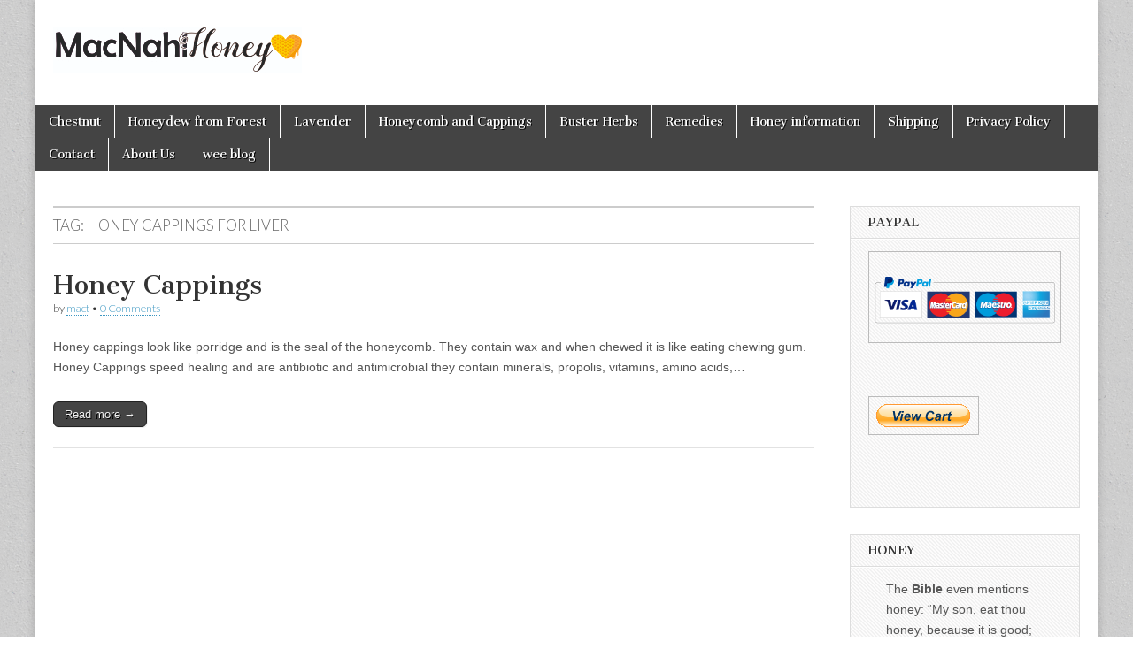

--- FILE ---
content_type: text/html; charset=UTF-8
request_url: https://macnahl.co.uk/tag/honey-cappings-for-liver/
body_size: 31497
content:
<!DOCTYPE html>
<html lang="en-GB">
<head>
	<meta charset="UTF-8" />
	<meta name="viewport" content="width=device-width, initial-scale=1.0" />
	<link rel="profile" href="https://gmpg.org/xfn/11" />
	<link rel="pingback" href="https://macnahl.co.uk/xmlrpc.php" />
	<title>honey cappings for liver &#8211; MacNahl Raw Honey</title>
<meta name='robots' content='max-image-preview:large' />
<link rel='dns-prefetch' href='//fonts.googleapis.com' />
<link rel="alternate" type="application/rss+xml" title="MacNahl Raw Honey &raquo; Feed" href="https://macnahl.co.uk/feed/" />
<link rel="alternate" type="application/rss+xml" title="MacNahl Raw Honey &raquo; Comments Feed" href="https://macnahl.co.uk/comments/feed/" />
<link rel="alternate" type="application/rss+xml" title="MacNahl Raw Honey &raquo; honey cappings for liver Tag Feed" href="https://macnahl.co.uk/tag/honey-cappings-for-liver/feed/" />
<script type="text/javascript">
window._wpemojiSettings = {"baseUrl":"https:\/\/s.w.org\/images\/core\/emoji\/14.0.0\/72x72\/","ext":".png","svgUrl":"https:\/\/s.w.org\/images\/core\/emoji\/14.0.0\/svg\/","svgExt":".svg","source":{"concatemoji":"https:\/\/macnahl.co.uk\/wp-includes\/js\/wp-emoji-release.min.js?ver=77b6472886e95016de9cfe3471159781"}};
/*! This file is auto-generated */
!function(e,a,t){var n,r,o,i=a.createElement("canvas"),p=i.getContext&&i.getContext("2d");function s(e,t){var a=String.fromCharCode,e=(p.clearRect(0,0,i.width,i.height),p.fillText(a.apply(this,e),0,0),i.toDataURL());return p.clearRect(0,0,i.width,i.height),p.fillText(a.apply(this,t),0,0),e===i.toDataURL()}function c(e){var t=a.createElement("script");t.src=e,t.defer=t.type="text/javascript",a.getElementsByTagName("head")[0].appendChild(t)}for(o=Array("flag","emoji"),t.supports={everything:!0,everythingExceptFlag:!0},r=0;r<o.length;r++)t.supports[o[r]]=function(e){if(p&&p.fillText)switch(p.textBaseline="top",p.font="600 32px Arial",e){case"flag":return s([127987,65039,8205,9895,65039],[127987,65039,8203,9895,65039])?!1:!s([55356,56826,55356,56819],[55356,56826,8203,55356,56819])&&!s([55356,57332,56128,56423,56128,56418,56128,56421,56128,56430,56128,56423,56128,56447],[55356,57332,8203,56128,56423,8203,56128,56418,8203,56128,56421,8203,56128,56430,8203,56128,56423,8203,56128,56447]);case"emoji":return!s([129777,127995,8205,129778,127999],[129777,127995,8203,129778,127999])}return!1}(o[r]),t.supports.everything=t.supports.everything&&t.supports[o[r]],"flag"!==o[r]&&(t.supports.everythingExceptFlag=t.supports.everythingExceptFlag&&t.supports[o[r]]);t.supports.everythingExceptFlag=t.supports.everythingExceptFlag&&!t.supports.flag,t.DOMReady=!1,t.readyCallback=function(){t.DOMReady=!0},t.supports.everything||(n=function(){t.readyCallback()},a.addEventListener?(a.addEventListener("DOMContentLoaded",n,!1),e.addEventListener("load",n,!1)):(e.attachEvent("onload",n),a.attachEvent("onreadystatechange",function(){"complete"===a.readyState&&t.readyCallback()})),(e=t.source||{}).concatemoji?c(e.concatemoji):e.wpemoji&&e.twemoji&&(c(e.twemoji),c(e.wpemoji)))}(window,document,window._wpemojiSettings);
</script>
<style type="text/css">
img.wp-smiley,
img.emoji {
	display: inline !important;
	border: none !important;
	box-shadow: none !important;
	height: 1em !important;
	width: 1em !important;
	margin: 0 0.07em !important;
	vertical-align: -0.1em !important;
	background: none !important;
	padding: 0 !important;
}
</style>
	<link rel='stylesheet' id='wp-block-library-css' href='https://macnahl.co.uk/wp-includes/css/dist/block-library/style.min.css?ver=77b6472886e95016de9cfe3471159781' type='text/css' media='all' />
<link rel='stylesheet' id='classic-theme-styles-css' href='https://macnahl.co.uk/wp-includes/css/classic-themes.min.css?ver=1' type='text/css' media='all' />
<style id='global-styles-inline-css' type='text/css'>
body{--wp--preset--color--black: #000000;--wp--preset--color--cyan-bluish-gray: #abb8c3;--wp--preset--color--white: #ffffff;--wp--preset--color--pale-pink: #f78da7;--wp--preset--color--vivid-red: #cf2e2e;--wp--preset--color--luminous-vivid-orange: #ff6900;--wp--preset--color--luminous-vivid-amber: #fcb900;--wp--preset--color--light-green-cyan: #7bdcb5;--wp--preset--color--vivid-green-cyan: #00d084;--wp--preset--color--pale-cyan-blue: #8ed1fc;--wp--preset--color--vivid-cyan-blue: #0693e3;--wp--preset--color--vivid-purple: #9b51e0;--wp--preset--gradient--vivid-cyan-blue-to-vivid-purple: linear-gradient(135deg,rgba(6,147,227,1) 0%,rgb(155,81,224) 100%);--wp--preset--gradient--light-green-cyan-to-vivid-green-cyan: linear-gradient(135deg,rgb(122,220,180) 0%,rgb(0,208,130) 100%);--wp--preset--gradient--luminous-vivid-amber-to-luminous-vivid-orange: linear-gradient(135deg,rgba(252,185,0,1) 0%,rgba(255,105,0,1) 100%);--wp--preset--gradient--luminous-vivid-orange-to-vivid-red: linear-gradient(135deg,rgba(255,105,0,1) 0%,rgb(207,46,46) 100%);--wp--preset--gradient--very-light-gray-to-cyan-bluish-gray: linear-gradient(135deg,rgb(238,238,238) 0%,rgb(169,184,195) 100%);--wp--preset--gradient--cool-to-warm-spectrum: linear-gradient(135deg,rgb(74,234,220) 0%,rgb(151,120,209) 20%,rgb(207,42,186) 40%,rgb(238,44,130) 60%,rgb(251,105,98) 80%,rgb(254,248,76) 100%);--wp--preset--gradient--blush-light-purple: linear-gradient(135deg,rgb(255,206,236) 0%,rgb(152,150,240) 100%);--wp--preset--gradient--blush-bordeaux: linear-gradient(135deg,rgb(254,205,165) 0%,rgb(254,45,45) 50%,rgb(107,0,62) 100%);--wp--preset--gradient--luminous-dusk: linear-gradient(135deg,rgb(255,203,112) 0%,rgb(199,81,192) 50%,rgb(65,88,208) 100%);--wp--preset--gradient--pale-ocean: linear-gradient(135deg,rgb(255,245,203) 0%,rgb(182,227,212) 50%,rgb(51,167,181) 100%);--wp--preset--gradient--electric-grass: linear-gradient(135deg,rgb(202,248,128) 0%,rgb(113,206,126) 100%);--wp--preset--gradient--midnight: linear-gradient(135deg,rgb(2,3,129) 0%,rgb(40,116,252) 100%);--wp--preset--duotone--dark-grayscale: url('#wp-duotone-dark-grayscale');--wp--preset--duotone--grayscale: url('#wp-duotone-grayscale');--wp--preset--duotone--purple-yellow: url('#wp-duotone-purple-yellow');--wp--preset--duotone--blue-red: url('#wp-duotone-blue-red');--wp--preset--duotone--midnight: url('#wp-duotone-midnight');--wp--preset--duotone--magenta-yellow: url('#wp-duotone-magenta-yellow');--wp--preset--duotone--purple-green: url('#wp-duotone-purple-green');--wp--preset--duotone--blue-orange: url('#wp-duotone-blue-orange');--wp--preset--font-size--small: 13px;--wp--preset--font-size--medium: 20px;--wp--preset--font-size--large: 36px;--wp--preset--font-size--x-large: 42px;--wp--preset--spacing--20: 0.44rem;--wp--preset--spacing--30: 0.67rem;--wp--preset--spacing--40: 1rem;--wp--preset--spacing--50: 1.5rem;--wp--preset--spacing--60: 2.25rem;--wp--preset--spacing--70: 3.38rem;--wp--preset--spacing--80: 5.06rem;}:where(.is-layout-flex){gap: 0.5em;}body .is-layout-flow > .alignleft{float: left;margin-inline-start: 0;margin-inline-end: 2em;}body .is-layout-flow > .alignright{float: right;margin-inline-start: 2em;margin-inline-end: 0;}body .is-layout-flow > .aligncenter{margin-left: auto !important;margin-right: auto !important;}body .is-layout-constrained > .alignleft{float: left;margin-inline-start: 0;margin-inline-end: 2em;}body .is-layout-constrained > .alignright{float: right;margin-inline-start: 2em;margin-inline-end: 0;}body .is-layout-constrained > .aligncenter{margin-left: auto !important;margin-right: auto !important;}body .is-layout-constrained > :where(:not(.alignleft):not(.alignright):not(.alignfull)){max-width: var(--wp--style--global--content-size);margin-left: auto !important;margin-right: auto !important;}body .is-layout-constrained > .alignwide{max-width: var(--wp--style--global--wide-size);}body .is-layout-flex{display: flex;}body .is-layout-flex{flex-wrap: wrap;align-items: center;}body .is-layout-flex > *{margin: 0;}:where(.wp-block-columns.is-layout-flex){gap: 2em;}.has-black-color{color: var(--wp--preset--color--black) !important;}.has-cyan-bluish-gray-color{color: var(--wp--preset--color--cyan-bluish-gray) !important;}.has-white-color{color: var(--wp--preset--color--white) !important;}.has-pale-pink-color{color: var(--wp--preset--color--pale-pink) !important;}.has-vivid-red-color{color: var(--wp--preset--color--vivid-red) !important;}.has-luminous-vivid-orange-color{color: var(--wp--preset--color--luminous-vivid-orange) !important;}.has-luminous-vivid-amber-color{color: var(--wp--preset--color--luminous-vivid-amber) !important;}.has-light-green-cyan-color{color: var(--wp--preset--color--light-green-cyan) !important;}.has-vivid-green-cyan-color{color: var(--wp--preset--color--vivid-green-cyan) !important;}.has-pale-cyan-blue-color{color: var(--wp--preset--color--pale-cyan-blue) !important;}.has-vivid-cyan-blue-color{color: var(--wp--preset--color--vivid-cyan-blue) !important;}.has-vivid-purple-color{color: var(--wp--preset--color--vivid-purple) !important;}.has-black-background-color{background-color: var(--wp--preset--color--black) !important;}.has-cyan-bluish-gray-background-color{background-color: var(--wp--preset--color--cyan-bluish-gray) !important;}.has-white-background-color{background-color: var(--wp--preset--color--white) !important;}.has-pale-pink-background-color{background-color: var(--wp--preset--color--pale-pink) !important;}.has-vivid-red-background-color{background-color: var(--wp--preset--color--vivid-red) !important;}.has-luminous-vivid-orange-background-color{background-color: var(--wp--preset--color--luminous-vivid-orange) !important;}.has-luminous-vivid-amber-background-color{background-color: var(--wp--preset--color--luminous-vivid-amber) !important;}.has-light-green-cyan-background-color{background-color: var(--wp--preset--color--light-green-cyan) !important;}.has-vivid-green-cyan-background-color{background-color: var(--wp--preset--color--vivid-green-cyan) !important;}.has-pale-cyan-blue-background-color{background-color: var(--wp--preset--color--pale-cyan-blue) !important;}.has-vivid-cyan-blue-background-color{background-color: var(--wp--preset--color--vivid-cyan-blue) !important;}.has-vivid-purple-background-color{background-color: var(--wp--preset--color--vivid-purple) !important;}.has-black-border-color{border-color: var(--wp--preset--color--black) !important;}.has-cyan-bluish-gray-border-color{border-color: var(--wp--preset--color--cyan-bluish-gray) !important;}.has-white-border-color{border-color: var(--wp--preset--color--white) !important;}.has-pale-pink-border-color{border-color: var(--wp--preset--color--pale-pink) !important;}.has-vivid-red-border-color{border-color: var(--wp--preset--color--vivid-red) !important;}.has-luminous-vivid-orange-border-color{border-color: var(--wp--preset--color--luminous-vivid-orange) !important;}.has-luminous-vivid-amber-border-color{border-color: var(--wp--preset--color--luminous-vivid-amber) !important;}.has-light-green-cyan-border-color{border-color: var(--wp--preset--color--light-green-cyan) !important;}.has-vivid-green-cyan-border-color{border-color: var(--wp--preset--color--vivid-green-cyan) !important;}.has-pale-cyan-blue-border-color{border-color: var(--wp--preset--color--pale-cyan-blue) !important;}.has-vivid-cyan-blue-border-color{border-color: var(--wp--preset--color--vivid-cyan-blue) !important;}.has-vivid-purple-border-color{border-color: var(--wp--preset--color--vivid-purple) !important;}.has-vivid-cyan-blue-to-vivid-purple-gradient-background{background: var(--wp--preset--gradient--vivid-cyan-blue-to-vivid-purple) !important;}.has-light-green-cyan-to-vivid-green-cyan-gradient-background{background: var(--wp--preset--gradient--light-green-cyan-to-vivid-green-cyan) !important;}.has-luminous-vivid-amber-to-luminous-vivid-orange-gradient-background{background: var(--wp--preset--gradient--luminous-vivid-amber-to-luminous-vivid-orange) !important;}.has-luminous-vivid-orange-to-vivid-red-gradient-background{background: var(--wp--preset--gradient--luminous-vivid-orange-to-vivid-red) !important;}.has-very-light-gray-to-cyan-bluish-gray-gradient-background{background: var(--wp--preset--gradient--very-light-gray-to-cyan-bluish-gray) !important;}.has-cool-to-warm-spectrum-gradient-background{background: var(--wp--preset--gradient--cool-to-warm-spectrum) !important;}.has-blush-light-purple-gradient-background{background: var(--wp--preset--gradient--blush-light-purple) !important;}.has-blush-bordeaux-gradient-background{background: var(--wp--preset--gradient--blush-bordeaux) !important;}.has-luminous-dusk-gradient-background{background: var(--wp--preset--gradient--luminous-dusk) !important;}.has-pale-ocean-gradient-background{background: var(--wp--preset--gradient--pale-ocean) !important;}.has-electric-grass-gradient-background{background: var(--wp--preset--gradient--electric-grass) !important;}.has-midnight-gradient-background{background: var(--wp--preset--gradient--midnight) !important;}.has-small-font-size{font-size: var(--wp--preset--font-size--small) !important;}.has-medium-font-size{font-size: var(--wp--preset--font-size--medium) !important;}.has-large-font-size{font-size: var(--wp--preset--font-size--large) !important;}.has-x-large-font-size{font-size: var(--wp--preset--font-size--x-large) !important;}
.wp-block-navigation a:where(:not(.wp-element-button)){color: inherit;}
:where(.wp-block-columns.is-layout-flex){gap: 2em;}
.wp-block-pullquote{font-size: 1.5em;line-height: 1.6;}
</style>
<link rel='stylesheet' id='google_fonts-css' href='//fonts.googleapis.com/css?family=Cantata+One|Lato:300,700' type='text/css' media='all' />
<link rel='stylesheet' id='theme_stylesheet-css' href='https://macnahl.co.uk/wp-content/themes/magazine-basic/style.css?ver=77b6472886e95016de9cfe3471159781' type='text/css' media='all' />
<link rel='stylesheet' id='font_awesome-css' href='https://macnahl.co.uk/wp-content/themes/magazine-basic/library/css/font-awesome.css?ver=4.7.0' type='text/css' media='all' />
<script type='text/javascript' src='https://macnahl.co.uk/wp-includes/js/jquery/jquery.min.js?ver=3.6.1' id='jquery-core-js'></script>
<script type='text/javascript' src='https://macnahl.co.uk/wp-includes/js/jquery/jquery-migrate.min.js?ver=3.3.2' id='jquery-migrate-js'></script>
<link rel="https://api.w.org/" href="https://macnahl.co.uk/wp-json/" /><link rel="alternate" type="application/json" href="https://macnahl.co.uk/wp-json/wp/v2/tags/119" /><link rel="EditURI" type="application/rsd+xml" title="RSD" href="https://macnahl.co.uk/xmlrpc.php?rsd" />
<script type="text/javascript">
(function(url){
	if(/(?:Chrome\/26\.0\.1410\.63 Safari\/537\.31|WordfenceTestMonBot)/.test(navigator.userAgent)){ return; }
	var addEvent = function(evt, handler) {
		if (window.addEventListener) {
			document.addEventListener(evt, handler, false);
		} else if (window.attachEvent) {
			document.attachEvent('on' + evt, handler);
		}
	};
	var removeEvent = function(evt, handler) {
		if (window.removeEventListener) {
			document.removeEventListener(evt, handler, false);
		} else if (window.detachEvent) {
			document.detachEvent('on' + evt, handler);
		}
	};
	var evts = 'contextmenu dblclick drag dragend dragenter dragleave dragover dragstart drop keydown keypress keyup mousedown mousemove mouseout mouseover mouseup mousewheel scroll'.split(' ');
	var logHuman = function() {
		if (window.wfLogHumanRan) { return; }
		window.wfLogHumanRan = true;
		var wfscr = document.createElement('script');
		wfscr.type = 'text/javascript';
		wfscr.async = true;
		wfscr.src = url + '&r=' + Math.random();
		(document.getElementsByTagName('head')[0]||document.getElementsByTagName('body')[0]).appendChild(wfscr);
		for (var i = 0; i < evts.length; i++) {
			removeEvent(evts[i], logHuman);
		}
	};
	for (var i = 0; i < evts.length; i++) {
		addEvent(evts[i], logHuman);
	}
})('//macnahl.co.uk/?wordfence_lh=1&hid=B5B3188D90510AD86C9801F7697E169A');
</script><style>
#site-title a,#site-description{color:#333 !important}
#page{background-color:#ffffff}
.entry-meta a,.entry-content a,.widget a{color:#3D97C2}
</style>
	<style type="text/css" id="custom-background-css">
body.custom-background { background-image: url("https://macnahl.co.uk/wp-content/themes/magazine-basic/library/images/solid.png"); background-position: left top; background-size: auto; background-repeat: repeat; background-attachment: scroll; }
</style>
	</head>

<body data-rsssl=1 class="archive tag tag-honey-cappings-for-liver tag-119 custom-background">
	<div id="page" class="grid  ">
		<header id="header" class="row" role="banner">
			<div class="c12">
				<div id="mobile-menu">
					<a href="#" class="left-menu"><i class="fa fa-reorder"></i></a>
					<a href="#"><i class="fa fa-search"></i></a>
				</div>
				<div id="drop-down-search"><form role="search" method="get" class="search-form" action="https://macnahl.co.uk/">
				<label>
					<span class="screen-reader-text">Search for:</span>
					<input type="search" class="search-field" placeholder="Search &hellip;" value="" name="s" />
				</label>
				<input type="submit" class="search-submit" value="Search" />
			</form></div>

								<div class="title-logo-wrapper fl">
											<a href="https://macnahl.co.uk" title="MacNahl Raw Honey" id="site-logo"  rel="home"><img src="https://macnahl.co.uk/wp-content/uploads/2017/08/tiny2.jpg" alt="MacNahl Raw Honey" /></a>
										<div class="header-group">
												<div id="site-title" class="remove"><a href="https://macnahl.co.uk" title="MacNahl Raw Honey" rel="home">MacNahl Raw Honey</a></div>
						<div id="site-description"></div>					</div>
				</div>

									<div id="header-widgets" class="fl">
						<aside id="custom_html-3" class="widget_text header-widget widget_custom_html"><div class="textwidget custom-html-widget"><!-- PayPal BEGIN --> <script> ;(function(a,t,o,m,s){a[m]=a[m]||[];a[m].push({t:new Date().getTime(),event:'snippetRun'});var f=t.getElementsByTagName(o)[0],e=t.createElement(o),d=m!=='paypalDDL'?'&m='+m:'';e.async=!0;e.src='https://www.paypal.com/tagmanager/pptm.js?id='+s+d;f.parentNode.insertBefore(e,f);})(window,document,'script','paypalDDL','4dae2d7a-cc66-4b18-be95-4af709f3a1f3'); </script> <!-- PayPal END -->
</div></aside>					</div>
					
				<div id="nav-wrapper">
					<div class="nav-content">
						<nav id="site-navigation" class="menus clearfix" role="navigation">
							<h3 class="screen-reader-text">Main menu</h3>
							<a class="screen-reader-text" href="#primary" title="Skip to content">Skip to content</a>
							<div id="main-menu" class="menu-tmenu-container"><ul id="menu-tmenu" class="menu"><li id="menu-item-56" class="menu-item menu-item-type-post_type menu-item-object-page menu-item-56"><a href="https://macnahl.co.uk/chestnut/">Chestnut</a>
<li id="menu-item-54" class="menu-item menu-item-type-post_type menu-item-object-page menu-item-54"><a href="https://macnahl.co.uk/honeydew-from-forest/">Honeydew from Forest</a>
<li id="menu-item-53" class="menu-item menu-item-type-post_type menu-item-object-page menu-item-53"><a href="https://macnahl.co.uk/red-lavender/">Lavender</a>
<li id="menu-item-157" class="menu-item menu-item-type-post_type menu-item-object-page menu-item-157"><a href="https://macnahl.co.uk/honeycomb-and-cappings/">Honeycomb and Cappings</a>
<li id="menu-item-728" class="menu-item menu-item-type-post_type menu-item-object-page menu-item-728"><a href="https://macnahl.co.uk/buster-herbs/">Buster Herbs</a>
<li id="menu-item-62" class="menu-item menu-item-type-post_type menu-item-object-page menu-item-62"><a href="https://macnahl.co.uk/remedies/">Remedies</a>
<li id="menu-item-143" class="menu-item menu-item-type-post_type menu-item-object-page menu-item-143"><a href="https://macnahl.co.uk/honey-information/">Honey information</a>
<li id="menu-item-61" class="menu-item menu-item-type-post_type menu-item-object-page menu-item-61"><a href="https://macnahl.co.uk/shipping/">Shipping</a>
<li id="menu-item-65" class="menu-item menu-item-type-post_type menu-item-object-page menu-item-65"><a href="https://macnahl.co.uk/privacy-policy/">Privacy Policy</a>
<li id="menu-item-68" class="menu-item menu-item-type-post_type menu-item-object-page menu-item-68"><a href="https://macnahl.co.uk/contact/">Contact</a>
<li id="menu-item-142" class="menu-item menu-item-type-post_type menu-item-object-page menu-item-142"><a href="https://macnahl.co.uk/about-us/">About Us</a>
<li id="menu-item-248" class="menu-item menu-item-type-post_type menu-item-object-page current_page_parent menu-item-248"><a href="https://macnahl.co.uk/wee-blog/">wee blog</a>
</ul></div>						</nav><!-- #site-navigation -->

											</div>
				</div>

			</div><!-- .c12 -->
		</header><!-- #header.row -->

		<div id="main" class="row">
	<section id="primary" class="c9" role="main">

		
			<header id="archive-header">
				<h1 class="page-title">Tag: <span>honey cappings for liver</span></h1>			</header><!-- #archive-header -->

				<article id="post-519" class="post-519 post type-post status-publish format-standard hentry category-honey-info tag-honey-cappings-cardiovascular-support tag-honey-cappings-for-asthma tag-honey-cappings-for-bronchitis tag-honey-cappings-for-liver tag-honey-cappings-for-oral-hygiene tag-honey-cappings-for-oral-infections tag-honey-cappings-for-pneumonia tag-honey-chewing-gum">

	    <header>
    <h2 class="entry-title taggedlink"><a href="https://macnahl.co.uk/honey-cappings/" rel="bookmark">Honey Cappings</a></h2>
    <div class="entry-meta">
        by <span class="vcard author"><span class="fn"><a href="https://macnahl.co.uk/author/mactasal/" title="Posts by mact" rel="author">mact</a></span></span>&nbsp;&bull;&nbsp;<a href="https://macnahl.co.uk/honey-cappings/#respond">0 Comments</a>    </div>
</header>

	    <div class="entry-content">
		    <p>Honey cappings look like porridge and is the seal of the honeycomb. They contain wax and when chewed it is like eating chewing gum. Honey Cappings speed healing and are antibiotic and antimicrobial they contain minerals, propolis, vitamins, amino acids,&hellip;</p>
<p class="more-link-p"><a class="more-link" href="https://macnahl.co.uk/honey-cappings/">Read more &rarr;</a></p>
	    </div><!-- .entry-content -->

	    
	</article><!-- #post-519 -->
	</section><!-- #primary.c8 -->

	<div id="secondary" class="c3 end" role="complementary">
		<aside id="text-4" class="widget widget_text"><h3 class="widget-title">Paypal</h3>			<div class="textwidget"><p><!-- PayPal Logo --></p>
<table border="0" cellpadding="10" cellspacing="0" align="center">
<tr>
<td align="center"></td>
</tr>
<tr>
<td align="center"><a href="https://www.paypal.com/uk/webapps/mpp/paypal-popup" title="How PayPal Works" onclick="javascript:window.open('https://www.paypal.com/uk/webapps/mpp/paypal-popup','WIPaypal','toolbar=no, location=no, directories=no, status=no, menubar=no, scrollbars=yes, resizable=yes, width=1060, height=700'); return false;"><img decoding="async" src="https://www.paypalobjects.com/webstatic/mktg/Logo/AM_mc_vs_ms_ae_UK.png" border="0" alt="PayPal Acceptance Mark"></a></td>
</tr>
</table>
<p><!-- PayPal Logo --></p>
<form target="paypal" action="https://www.paypal.com/cgi-bin/webscr" method="post" >
<input type="hidden" name="cmd" value="_s-xclick"><br />
<input type="hidden" name="encrypted" value="-----BEGIN [base64]/xD8WNVDBdAR61/[base64]/ETMS1ycjtkpkvjXZe9k+6CieLuLsPumsJ7QC1odNz3sJiCbs2wC0nLE0uLGaEtXynIgRqIddYCHx88pb5HTXv4SZeuv0Rqq4+axW9PLAAATU8w04qqjaSXgbGLP3NmohqM6bV9kZZwZLR/klDaQGo1u9uDb9lr4Yn+rBQIDAQABo4HuMIHrMB0GA1UdDgQWBBSWn3y7xm8XvVk/UtcKG+wQ1mSUazCBuwYDVR0jBIGzMIGwgBSWn3y7xm8XvVk/[base64]/zANBgkqhkiG9w0BAQUFAAOBgQCBXzpWmoBa5e9fo6ujionW1hUhPkOBakTr3YCDjbYfvJEiv/2P+IobhOGJr85+XHhN0v4gUkEDI8r2/rNk1m0GA8HKddvTjyGw/XqXa+LSTlDYkqI8OwR8GEYj4efEtcRpRYBxV8KxAW93YDWzFGvruKnnLbDAF6VR5w/[base64]-----END PKCS7-----
"><br />
<input type="image" src="https://www.paypalobjects.com/en_GB/i/btn/btn_viewcart_LG.gif" border="0" name="submit" alt="PayPal – The safer, easier way to pay online!"><br />
<img decoding="async" loading="lazy" alt="" border="0" src="https://www.paypalobjects.com/en_GB/i/scr/pixel.gif" width="1" height="1"><br />
</form>
<p> </p>
</div>
		</aside><aside id="text-2" class="widget widget_text"><h3 class="widget-title">Honey</h3>			<div class="textwidget"><div id="text-3" class="mh-widget widget_text">
<div class="textwidget">
<p>The<strong> Bible</strong> even mentions honey: “My son, eat thou honey, because it is good; and the honeycomb, which is sweet to thy taste” Proverbs 24:13</p>
</div>
</div>
<div id="text-4" class="mh-widget widget_text">
<div class="textwidget">The <strong>Quran</strong> even mentions honey: “And the lord inspired the bee, saying: Take your habitations in the mountains and in the trees and in what they erect. Then, eat of all fruits and follow the ways of your Lord made easy (for you)’. There comes forth from their bellies a drink of varying colour wherein is healing for men. Verily in this is indeed a sign for people who think.” [Qur’an 16:68-69]</div>
</div>
</div>
		</aside><aside id="text-8" class="widget widget_text"><h3 class="widget-title">Links</h3>			<div class="textwidget"><p><a href="https://envirofriendly.co.uk" target="_blank" rel="noopener"><img decoding="async" loading="lazy" class="alignnone size-medium wp-image-624" src="https://macnahl.co.uk/wp-content/uploads/2020/08/headerimage1-300x53.png" alt="" width="300" height="53" srcset="https://macnahl.co.uk/wp-content/uploads/2020/08/headerimage1-300x53.png 300w, https://macnahl.co.uk/wp-content/uploads/2020/08/headerimage1-1024x182.png 1024w, https://macnahl.co.uk/wp-content/uploads/2020/08/headerimage1-768x137.png 768w, https://macnahl.co.uk/wp-content/uploads/2020/08/headerimage1-1536x273.png 1536w, https://macnahl.co.uk/wp-content/uploads/2020/08/headerimage1-2048x364.png 2048w, https://macnahl.co.uk/wp-content/uploads/2020/08/headerimage1-560x100.png 560w, https://macnahl.co.uk/wp-content/uploads/2020/08/headerimage1-260x46.png 260w, https://macnahl.co.uk/wp-content/uploads/2020/08/headerimage1-160x28.png 160w" sizes="(max-width: 300px) 100vw, 300px" /></a></p>
<p><a href="http://envirofriendly.co.uk" target="_blank" rel="noopener">Plastic Free Goods  &#8211; zero waste</a></p>
<p><a href="https://kashmiriapothecary.co.uk"><img decoding="async" loading="lazy" class="alignnone size-medium wp-image-625" src="https://macnahl.co.uk/wp-content/uploads/2020/08/front-300x86.jpg" alt="" width="300" height="86" srcset="https://macnahl.co.uk/wp-content/uploads/2020/08/front-300x86.jpg 300w, https://macnahl.co.uk/wp-content/uploads/2020/08/front-1024x293.jpg 1024w, https://macnahl.co.uk/wp-content/uploads/2020/08/front-768x220.jpg 768w, https://macnahl.co.uk/wp-content/uploads/2020/08/front-1536x440.jpg 1536w, https://macnahl.co.uk/wp-content/uploads/2020/08/front-2048x586.jpg 2048w, https://macnahl.co.uk/wp-content/uploads/2020/08/front-560x160.jpg 560w, https://macnahl.co.uk/wp-content/uploads/2020/08/front-260x74.jpg 260w, https://macnahl.co.uk/wp-content/uploads/2020/08/front-160x46.jpg 160w" sizes="(max-width: 300px) 100vw, 300px" /></a></p>
<p><a href="https://kashmiriapothecary.co.uk">Kashmiri Apothecary</a></p>
<p><a href="https://www.nethalal.com" target="_blank" rel="noopener"><img decoding="async" loading="lazy" class="alignnone size-full wp-image-755" src="https://macnahl.co.uk/wp-content/uploads/2021/02/nethalal.jpg" alt="" width="250" height="150" srcset="https://macnahl.co.uk/wp-content/uploads/2021/02/nethalal.jpg 250w, https://macnahl.co.uk/wp-content/uploads/2021/02/nethalal-160x96.jpg 160w" sizes="(max-width: 250px) 100vw, 250px" /></a></p>
</div>
		</aside><aside id="text-6" class="widget widget_text"><h3 class="widget-title">Do&#8217;s and Don&#8217;ts</h3>			<div class="textwidget"><p>Do not leave honey out in the sunshine put into a cupboard after use &#8211; honey is in the dark in a hive</p>
<p>Do not put honey into hot water it pasteurises it better to put into warm water</p>
<p>Honey does not go bad a 100yr old honey is more powerful than a honey taken from the hive today</p>
</div>
		</aside><aside id="text-3" class="widget widget_text"><h3 class="widget-title">Testimonials</h3>			<div class="textwidget"><p>The uniquest selection of honey under one brand. Truly enjoying each flavour after a long time. The BEST.</p>
<p>Nuzhat, Canada</p>
<p>*******</p>
<p>&#8220;The honey is pure and excellent texture.  Probably one of the best I&#8217;ve tasted and really liked.  Thank you so much for sending me the rare range of honey too.  Excellent quality, pure and natural taste.&#8221;</p>
<p>Naimah Al-Dosrey, Riyadh, Saudi Arabia</p>
</div>
		</aside>	</div><!-- #secondary.widget-area -->

		</div> <!-- #main.row -->
</div> <!-- #page.grid -->

<footer id="footer" role="contentinfo">

	<div id="footer-content" class="grid ">
		<div class="row">

			<p class="copyright c12">
				<span class="fl">Copyright &copy; 2025 <a href="https://macnahl.co.uk">MacNahl Raw Honey</a>. All Rights Reserved.</span>
				<span class="fr">The Magazine Basic Theme by <a href="https://themes.bavotasan.com/">bavotasan.com</a>.</span>
			</p><!-- .c12 -->

		</div><!-- .row -->
	</div><!-- #footer-content.grid -->

</footer><!-- #footer -->

<script type='text/javascript' src='https://macnahl.co.uk/wp-content/themes/magazine-basic/library/js/theme.js?ver=77b6472886e95016de9cfe3471159781' id='theme_js-js'></script>
</body>
</html>
<!--
Performance optimized by W3 Total Cache. Learn more: https://www.boldgrid.com/w3-total-cache/


Served from: macnahl.co.uk @ 2025-11-20 20:35:12 by W3 Total Cache
-->